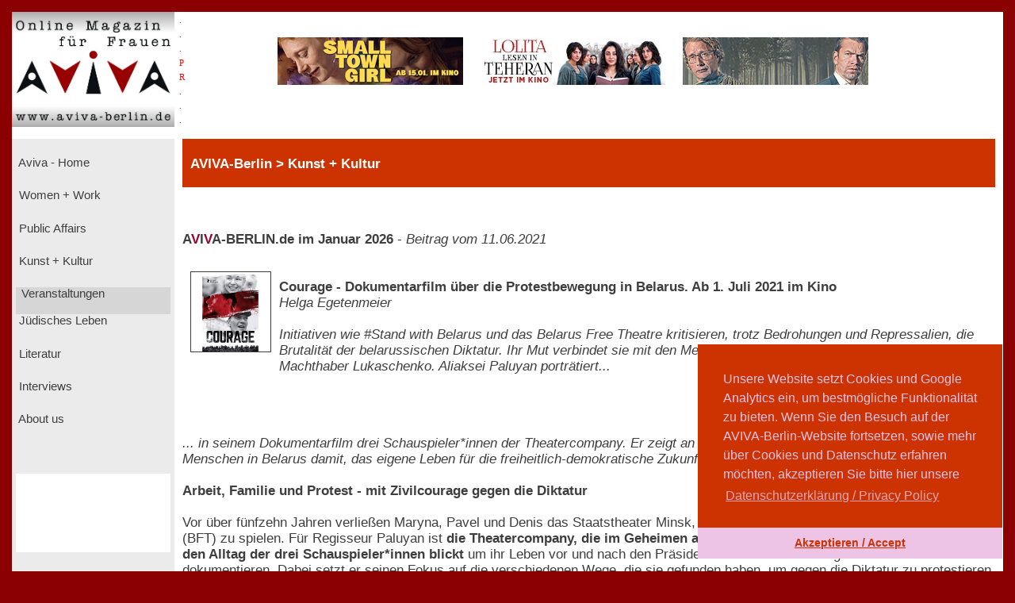

--- FILE ---
content_type: text/html; charset=UTF-8
request_url: https://www.aviva-berlin.de/aviva/content_Kunst%20+%20Kultur.php?id=1421004
body_size: 9882
content:
<!doctype html>
<html>
<head>
<form action='/aviva/content_Kunst + Kultur.php?SID' method='post'>	

<!-- HTML5 --> 
<meta charset="utf-8"> 
<meta name=description content="">
<!-- HTML 4.x --> 
<meta http-equiv="content-type" content="text/html; charset=utf-8" />
<!--meta http-equiv="Content-Type" content="text/html; charset=windows-1252"-->
<!--link rel="canonical" href="https://www.aviva-berlin.de/" /-->
<meta name="author" content="Sharon Adler">
<meta name="DC.creator" content="Ines Bauer, Gerlinde Behrendt" />
<meta name="DC.subject" content="aviva-berlin, php, mysql, html, content-management, grafik, css, layout, illustration" />
<meta name="Ines Bauer" content="aviva-berlin, php, mysql, html, content-management, grafik">
<meta name="Gerlinde Behrendt" content="aviva-berlin, html, css, layout, illustration, content-management">
<meta name="language" content="de">
<meta http-equiv="language" content="de">
<!--meta name="keywords" content="Frauenzeitschrift, Frauen-Magazin, Frauen-Netzwerk, Online-Magazin, Berliner Frauenmagazin, Kinofilmrezensionen, Buchrezensionen, Community, Konferenzen, Mentoring, Workshop, Coaching, Seminare, Mentoring, Award, Contest, Blog, Startup, Kreativwirtschaft, Musik, MINT, Engineering, Themen: Investition, Entrepreneurship, Leadership, Development, Programmieren, Jobs, Familie, Beratungen, Frauen, J&uuml;disch, Jewish, Journalistin und Fotografin Sharon Adler, AVIVA, Aviva, aviva, AVIVA Berlin, aviva-berlin, Aviva-Berlin, K&uuml;nstlerinnen, Sichtbarkeit von Frauen, Frauen im Literaturbetrieb, Digital Media,  Online-Journalistinnen, Women + Work - Veranstaltungen f&uuml;r Unternehmerinnen, Freiberuflerinnen, Angestellte, arbeitslose oder gefl&uuml;chtete Frauen, Veranstaltungen bei Raupe und Schmetterling - Frauen in der Lebensmitte e.V., im FrauenComputerZentrumBerlin, der Friedrich-Ebert-Stiftung, der Gr&uuml;nderinnenzentrale, Akelei - Berufswegplanung mit Frauen, das finanzkontor Kindler, Korth & Kolleginnen, BEGINE, dem Bildungswerk Berlin der Heinrich-B&ouml;ll-Stiftung e.V., von Frauenkreise, Interkulturelles Frauenzentrum S.U.S.I., Frauenzentrum Paula Panke, alpha nova, Feminismus, Frauenbewegung, Equal Pay Day, Biographien, Dokumentarfilme von Frauen, Ausstellungen in Berlin, #frauenz&auml;hlen, Start f&uuml;r den neuen Genderreport der Buchbranche, Berliner Unternehmerin des Jahres, Frauenwahlrecht - Parit&auml;t in der Politik, Berliner Frauenpreis, Digital Empowerment, Antisemitismus, Gleichstellungspolitisches Rahmenprogramm (GPR), feministische Literatur, Provenienzforschung und Restitutionspraxis, &sect;219a StGB, Enteignung der j&uuml;dischen Bev&ouml;lkerung Europas, Lesbengeschichte, J&uuml;dische Frauenbiographien, Exilliteratur, Regisseurinnnen, Filmemacherinnen, Frauenbewegung, Pro Quote.Gender Datenreport"-->
<meta name="robots" content="index, follow">
<meta name="revisit-after" content="20 days">
<title>Courage - Dokumentarfilm über die Protestbewegung in Belarus. Ab 1. Juli 2021 im Kino - Aviva - Berlin Online Magazin und Informationsportal f&uuml;r Frauen aviva-berlin.de Kunst + Kultur </title>
<meta name="image" content="https://www.aviva-berlin.de/aviva/bilder/./bilder/film_courage_belarus.jpg" />
<meta name="description" content="Courage, Belarus, Dokumentarfilm, Belarus Free Theatre, Minsk, Massenproteste, Diktatur, Protest, Widerstand, Berlinale, Aliaksei Paluyan, Natalia Kaliada, Nikolai Khalezin, Untergrundtheater, politisches Theater, Protestbewegung, Belarus! Das weibliche Gesicht der Revolution. StandWithBelarus - Aviva - Berlin Online Magazin und Informationsportal f&uuml;r Frauen aviva-berlin.de">	
<meta property="og:title" content=" Courage - Dokumentarfilm über die Protestbewegung in Belarus. Ab 1. Juli 2021 im Kino Aviva - Berlin Online Magazin und Informationsportal f&uuml;r Frauen aviva-berlin.de Kunst + Kultur " />
<meta property="og:description" content="Courage, Belarus, Dokumentarfilm, Belarus Free Theatre, Minsk, Massenproteste, Diktatur, Protest, Widerstand, Berlinale, Aliaksei Paluyan, Natalia Kaliada, Nikolai Khalezin, Untergrundtheater, politisches Theater, Protestbewegung, Belarus! Das weibliche Gesicht der Revolution. StandWithBelarus - Aviva - Berlin Online Magazin und Informationsportal f&uuml;r Frauen aviva-berlin.de" />
<!--meta property="og:image" content="https://www.aviva-berlin.de/aviva/bilder/film_courage_belarus.jpg" /-->
<meta property="og:url" content="https://www.aviva-berlin.de/aviva/content_Kunst + Kultur_Film.php?id=1421004" />
	
<meta property="og:locale" content="de_DE" />
<meta property="og:type" content="article" />
<meta property="og:site_name" content="AVIVA-Berlin.de" />
<meta property="fb:admins" content="100001254031403" />
<meta property="fb:page_id" content="APckjIzH0P3" />
<meta property="article:publisher" content="https://www.facebook.com/AVIVABerlin.de/" />
<meta property="article:author" content="https://www.facebook.com/AVIVABerlin.de/" />
<meta name="google-site-verification" content="google64e0dab127e54015">
<meta name="viewport" content="width=device-width, initial-scale=1">
	

<style type="text/css">
<!--
body {
	background-color: #DF0101; 
    margin:0;
    background: darkred;
    padding: 15px;}
.item-a {
  grid-area: header;
}
.item-b {
  grid-area: left;
}
.item-c {
  grid-area: main;
}
.item-d {
  grid-area: right;
}
.item-e {
  grid-area: footer;
}
.container {
  display: grid;
  width: 100%;
  height: 100%;
  grid-template-areas: "header header header"
  "left main main"
  "footer footer footer";
  grid-template-columns: 205px 4fr 1fr;
  grid-template-rows: 160px 1fr 80px;
}
.container > div {
  border: 1px  #888;
}
.header {
  grid-area: header;
  background:#fff;
}
.left {
  grid-area: left;
  background:#EBEBEB;
  padding: 5px;
}
.main {
  grid-area: main;
  background:#fff;
  padding-left: 10px;
  padding-right: 10px;
}
.right {
  grid-area: right;
  background:#D6D6D6;
  padding: 10px;
}
.footer {
  grid-area: footer;
  background:#c32121;
}
.logo { float: left; width: 14em; background-color: transparent; }
.pr  { width: 1em; background-color: transparent; }
.banner  { width: 76%; background-color: transparent;}
.clear { clear: both; }
.navibox {background-color: #EBEBEB; font-size : 11.1pt; font-family : verdana, arial, helvetica, american; padding-left: 0pt; height: 2.8em; }
.unavibox {background-color: #D6D6D6; font-size : 11pt; font-family : verdana, arial, helvetica, american; padding-left: 2pt; height: 2.3em; }
.graubox {background-color: #EBEBEB; font-family : verdana, arial, helvetica, american; padding: 1em 1em;}
.weissbox {background-color: #FFFFFF; font-family : verdana, arial, helvetica, american; padding: 1em 1em; } 
.pr-rechts   { text-align: right; font-size: 6pt; color:red; }
#head {
  position: relative;
  width:99%;
  height:3.5em;
  background-color: #CC3300;
  padding-left: 1%;
  color: #FFFFFF; 
  font-weight : bold;
  font-size: 13pt;
  font-family : verdana, arial, helvetica, american; 
  left: 0%;
  /*z-index: 0;*/
  /*background-color:transparent;*/
}

p, td, tr { font-size : 12.5pt; font-family : verdana, arial, helvetica, american; color : #3E3E3E; }
		   center { font-size : 12.5pt; font-family : verdana, arial, helvetica, american; color : #3E3E3E; }
		   h3 { font-weight : bold ; font-size : 14pt; font-family : verdana, arial, helvetica, american; color : #3E3E3E; line-height : 23pt; }
		   h4 { font-weight : bold ; font-size : 13pt; font-family : verdana, arial, helvetica, american; color : #3E3E3E; line-height : 20pt; }
		   td.top { font-weight : bold; font-size : 10pt; font-family : verdana, arial, helvetica, american; color : #FFFFFF; }
		   td.col { font-size : 10pt; font-family : verdana, arial, helvetica, american; color : #3E3E3E; }
		   form { display: inline; }
		   .nav { text-decoration : none; color: #EBEBEB;}
		   .unav { text-decoration : none; color: #D6D6D6;}
		   a { text-decoration : underline; }
		   a:link {
						color: #3E3E3E;
					}
			a:visited {
						color: #3E3E3E;
					}
		   a:hover { color : maroon;background:#fff; }
		   .fuss { text-decoration : none; font-weight : bold; font-size : 11pt; font-family : verdana, arial, helvetica, american; color : #FFFFFF;}
		   a { text-decoration : underline; }
		   a.fuss:link {
						color: #FFFFFF;
					}
			a.fuss:visited {
						color: #FFFFFF;
					}
		   a.fuss:hover { color : maroon; }
		   td#rechts {
		   font-size:9pt;
		   color:#3E3E3E; }

		   td#head {
		   font-size:9pt;
		   color:#FFFFFF;}
li {
	list-style: inside url('./bilder/pfeil_rechts_kl.gif');
}

#box {
  float: left;
  /*width: 0%;*/
  border: thin silver solid;
  /*margin: 0.5em;
  padding: 0.5em;*/
  text-align: center;
 /*font-style: italic;*/
  font-size: smaller;
  /*text-indent: 0;*/
}
#box1 {
  float: right;
  width: 30%;
  border: thin silver solid;
  margin: 0.5em;
  padding: 0.5em;
  text-align: center;
 /*font-style: italic;*/
  font-size: smaller;
  text-indent: 0;
}
img.scaled {
  float: right;
}

figure {
  /*padding: 5px;*/
  float: left;
  /*border: 1px solid #cccccc;
  border-radius: 5px;*/
}

figure img {
  border-radius: 0em 0em 0em 0em;
  padding:  0em 0em 0em 0em;
}

figure figcaption {
  /*padding: 2px 4px 2px 4px;*/
  background-color: #f5f5f5;
  color: #636363;
  font-style: italic;
  font-size: 7pt;
  /*border-radius: 0 0 0px 0px;*/
}

//--> </style>


<script language="JavaScript" src="./config/fenster.js"></script>
<link rel="stylesheet" type="text/css" href="//cdnjs.cloudflare.com/ajax/libs/cookieconsent2/3.0.3/cookieconsent.min.css" />
<script src="//cdnjs.cloudflare.com/ajax/libs/cookieconsent2/3.0.3/cookieconsent.min.js"></script>
<script>
window.addEventListener("load", function(){
window.cookieconsent.initialise({
  "palette": {
    "popup": {
      "background": "#cc3300",
      "text": "#eec4e6"
    },
    "button": {
      "background": "#eec4e6",
      "text": "#cc3300"
    }
  },
  "theme": "edgeless",
  "position": "bottom-right",
  "content": {
    "message": "Unsere Website setzt Cookies und Google Analytics ein, um bestm&ouml;gliche Funktionalit&auml;t zu bieten. Wenn Sie den Besuch auf der AVIVA-Berlin-Website fortsetzen, sowie mehr &uuml;ber Cookies und Datenschutz erfahren m&ouml;chten, akzeptieren Sie bitte hier unsere",
    "dismiss": "Akzeptieren / Accept",
    "link": "Datenschutzerkl&auml;rung / Privacy Policy",
    "href": "https://www.aviva-berlin.de/aviva/content_About%20us_Datenschutz.php?id=0"
  }
})});
</script>
</head><body link="" alink="#3E3E3E" vlink="#3E3E3E">

<!-- start Container -->
<div class="container">

<!-- start Header -->
  <div class="header">
        <!--logo-->
			<div class="logo"><a href="index.php"><img src="./bilder/logo_aviva_gross.png" border="0" width="205" height="145" alt="AVIVA-Berlin" align="left"></a>
			<font color="red" style="font-size: 11px; line-height: 6px">
			  &nbsp;&nbsp;.<br>
			  &nbsp;&nbsp;.<br>
			  &nbsp;&nbsp;.<br>
			  &nbsp;&nbsp;P<br>
			  &nbsp;&nbsp;R<br>
			  &nbsp;&nbsp;.<br>
			  &nbsp;&nbsp;.<br>
			  &nbsp;&nbsp;.<br>
			  </font>
			</div>  
			<div class="logo banner" style="display:block; margin: 2em auto auto;">
			<center>
													<a href="counter.php?id=1533" target="_blank"><img src="./banner/banner_SMALLTOWNGIRL_AVIVA.gif" border="0"  alt="SMALLTOWN GIRL" style="margin-left: 1em"></a>
																<a href="counter.php?id=1516" target="_blank"><img src="./banner/banner_LolitaLesenInTeheran_234_JetztImKino.jpg" border="0"  alt="LOLITA LESEN IN TEHERAN" style="margin-left: 1em"></a>
																<a href="counter.php?id=1528" target="_blank"><img src="./banner/banner_Wikinger_AVIVA.gif" border="0"  alt="Therapie für Wikinger" style="margin-left: 1em"></a>
									</center></a>
			</div>
	
	</div>
<!-- ende Header -->


<!-- start left -->
  <div class="left">

<!-- start Navigation -->
		<p>

		  											<div class="navibox"><a href="index.php" class="nav">&nbsp;Aviva - Home</a></div>
																						<div class="navibox"><a href="Women + Work.php" class="nav">&nbsp;Women + Work</a></div>
																						<div class="navibox"><a href="Public Affairs.php" class="nav">&nbsp;Public Affairs</a></div>
																						<div class="navibox"><a href="Kunst + Kultur.php" class="nav">&nbsp;Kunst + Kultur</a></div>
																						<div class="unavibox"><a href="content_Veranstaltungen in Berlin_Kunst + Kultur.php?id=1424872" class="unav">&nbsp;Veranstaltungen</a></div>
																						<div class="navibox"><a href="Juedisches Leben.php" class="nav">&nbsp;Jüdisches Leben</a></div>
																						<div class="navibox"><a href="Literatur.php" class="nav">&nbsp;Literatur</a></div>
																						<div class="navibox"><a href="Interviews.php" class="nav">&nbsp;Interviews</a></div>
																						<div class="navibox"><a href="About us.php" class="nav">&nbsp;About us</a></div>
											<br>
</p>
<!-- ende Navigation -->

<!-- start links unten aktuelles -->
<div style="background-color: #fff; padding-left: 2pt; padding-right: 2pt; padding-bottom: 2pt;" >
<p>
								<br><br><br>&nbsp;
					<br>
						</p>
</div>
<!-- ende links unten aktuelles -->

</div>
<!-- ende left -->
<!-- Start main -->
<div class="main">
  
<!-- Start ueberschrift seite mittig -->
<div id="head">

				<font color=#FFFFFF>
				<b><font size="-4">&nbsp;<br></font>
					   AVIVA-Berlin					   &gt;
					   Kunst + Kultur				</b>
				</font>

</div>
<!-- ende ueberschrift seite mittig -->
       <!---Navigationsleiste-->
  <p>      <br />
      <br /><!--h4--><b>A<font color="#990033">V</font>I<font
      color="#990033">V</font>A-BERLIN.de im Januar 2026</b> - 
<nobr><i>Beitrag vom 11.06.2021</i></nobr>      <br /><br />		
     <!--/h4-->
                                <img src="./bilder/film_courage_belarus.jpg" align="left" width="100" height="100" border='1' hspace="10" vspace="10">
                            
                            <br><b>Courage - Dokumentarfilm über die Protestbewegung in Belarus. Ab 1. Juli 2021 im Kino</b><br />
							<i>Helga Egetenmeier<br /><br />
							Initiativen wie #Stand with Belarus und das Belarus Free Theatre kritisieren, trotz Bedrohungen und Repressalien, die Brutalität der belarussischen Diktatur. Ihr Mut verbindet sie mit den Menschen bei den friedlichen Protesten gegen Machthaber Lukaschenko. Aliaksei Paluyan porträtiert...</i><br><br>
                        <p><br /><br />
                                            <i>... in seinem Dokumentarfilm drei Schauspieler*innen der Theatercompany. Er zeigt an ihnen beispielhaft die Auseinandersetzung der Menschen in Belarus damit, das eigene Leben für die freiheitlich-demokratische Zukunft aller in Gefahr zu bringen.</i><br><br><b>Arbeit, Familie und Protest - mit Zivilcourage gegen die Diktatur</b><br><br>Vor über fünfzehn Jahren verließen Maryna, Pavel und Denis das Staatstheater Minsk, um im 2005 gegründeten Belarus Free Theatre (BFT) zu spielen. Für Regisseur Paluyan ist <b>die Theatercompany, die im Geheimen arbeiten muss, der Hintergrund, vor dem er auf den Alltag der drei Schauspieler*innen blickt</b> um ihr Leben vor und nach den Präsidentschaftswahlen im August 2020 zu dokumentieren. Dabei setzt er seinen Fokus auf die verschiedenen Wege, die sie gefunden haben, um gegen die Diktatur zu protestieren.<br><br>Der Regisseur, der mit seinen drei Protagonist*innen auch befreundet ist, erhält bei der Schauspielerin Maryna einen Einblick in ihr Leben als Mutter. Dadurch zeigt er sie nicht nur als engagierte Schauspielerin beim Theater und auf einer Demonstration von Frauen gegen Lukaschenko, sondern auch in ihrer kleinen Wohnung gemeinsam mit ihrem Baby und ihrem Partner. <b>Als Eltern führen sie eine tiefgehende Diskussionen über ihre Lebensperspektive in Belarus.</b> Im Verlauf ihres Gesprächs erfahren sie, dass auf den Demonstrationen gegen die Wahlfälschung zwei Menschen vom Militär ermordet wurden. Daraufhin fragen sie sich erschüttert, <i>"Was wäre das Beste für das Kind?".</i> Sie kommen zu dem Schluss, dass es besser ist, in einem freien Land aufzuwachsen und zu leben, auch wenn ein Elternteil im Gefängnis verschwindet oder getötet wird, als es zu unterlassen, für eine bessere Zukunft zu kämpfen.<br><br>Für sein Porträt des Schauspielers Pavel begleitet der Regisseur ihn zu den großen Protesten auf den Straßen der Hauptstadt Minsk. Er begleitet Pavel mitten hinein in die Menschenmenge, oder zeigt ihn beobachtend am Rand der Demonstration stehend. Ohne erklärende Kommentierungen aus dem Off lässt die Kamera die Szenen für sich sprechen. <b>Der friedliche Protest wird durch den Aufmarsch des Militärs gestoppt</b> und brutal mit dem Einsatz von Schlagstöcken und Wasserwerfern beendet. In einer anderen Szene <b> wartet Pavel mit vielen Menschen auf die Freilassung Gefangener vor den Toren des Minsker Gefängnisses Okrestino, das berüchtigt ist für die Folter von Protestierenden.</b><br><br>Für sein drittes Porträt besucht der Regisseur den ehemaligen Schauspieler Denis an dessen Arbeitsplatz in einer Autowerkstatt. <b>Er hat vor drei Jahren das BFT verlassen und erklärt selbstkritisch, dass er sich <i>"völlig bewusst"</i> sei, damit die Kunst verraten zu haben.</b> Doch er bekomme nicht einmal beim Film mehr eine Rolle, da er auf einer Sperrliste steht. Trotz seines Rückzugs aus dem politischen Theater, kritisiert er offen die belarussische Politik und besucht seine ehemaligen Theaterkolleg*innen bei ihren geheimen Proben.<br><br><b>Belarus Free Theatre - politisches Theater im Untergrund</b><br><br>Auch wenn es sich nicht mehr alle Schauspieler*innen finanziell leisten können, oder es wagen, sich im BFT zu engagieren, zeigt der Film eine stabile Gruppe, die vor den Wahlen ein neues Theaterstück probt. <b>Da die Theatercompany offiziell nicht existieren kann, proben und spielen sie an geheimen Orten.</b> Wie diese zu erreichen sind, wird über soziale Netzwerke verbreitet. Regisseur Nikolai Khalezin ist dazu aus London per Skype zugeschaltet. Sie diskutieren, neben der Arbeit am neuen Stück, auch Sicherheitsmaßnahmen für den Fall, dass eine*r von ihnen auf einer Demonstration festgenommen wird.<br><br>Die Gründer*innen des BFT, Natalia Kaliada und Nikolai Khalezin, arbeiten seit 2011 aus ihrem Exil in London. Khalezin war zuvor Theaterschriftsteller, doch seine Stücke wurden auf den Bühnen von Belarus nicht erlaubt. Deshalb bauten die beiden ihr eigenes Theater ohne Gebäude auf, wurden aber trotzdem zur Zielscheibe der belarussischen Diktatur. <b>2007 wurde die gesamte BFT-Company, wie auch das Publikum, festgehalten.</b> Company-Mitglieder verloren ihre Bühnenjobs und wurden zusammengeschlagen, so <a href="https://www.theguardian.com/stage/2020/apr/21/belarus-free-theatre-natalia-kaliada-nikolai-khalezin" target="_blank">Kaliada in einem Interview mit der Zeitung "The Guardian".</a><br><br><b>Belarus   eine Gesellschaft kämpft für ihre Freiheit</b><br><br>Der Film zeigt in ruhigen Bildern, aufgenommen vor und nach dem Wahlbetrug, dass die belarussische Gesellschaft dafür kämpft, ihre Zukunft als Demokratie aufzubauen. <b>Die Menschen wehren sich weiterhin dagegen, dauerhaft in einer Diktatur leben zu müssen.</b> Auch die Theatergruppe spielt weiter, und der Regisseur erklärt dem zahlreich erschienenen Publikum per Skype das aktuelle Stück: <i>"Es ist ein Gespräch über das Gefängnis und über Frauen."</i> Maryna spielt eine dieser Frauen, die von einem Staatsbeamten verhört wird, der sie damit verhöhnt, dass sie sieben Jahre im Gefängnis bleiben und während dieser Zeit in Vergessenheit geraten werde. Ein beklemmendes Spiel an einem geheimen Ort.<br><br><b>In einer anderen Aufnahme ist Maryna, glücklich lachend, auf einer Demonstration zu sehen.</b> Sie freut sich über die vielen Menschen, die mit ihr gegen die Diktatur protestieren. Dass bewaffnete Polizisten der Spezialeinheit der Miliz Blumen von den Demonstrierenden annehmen, gibt vielen Hoffnung. Die Demonstrant*innen rufen <i>"Dialog"</i> und <i>"Tritt ab".</i> <b>Sie hoffen, dass Lukaschenko verschwindet, doch Denis in seiner Autowerkstatt ist skeptisch, er geht davon aus, dass die Staatsmacht jetzt noch aggressiver auftreten wird.</b><br><br>Wie wir heute wissen, gehören auch nach dem Ende der Dreharbeiten zu diesem Dokumentarfilm die Proteste couragierter Menschen und die diktatorischen Gewalttaten der Staatsmacht zum Alltag in Belarus. Deshalb gilt weiterhin der Aufruf, den die Autorinnen von <a href="https://aviva-berlin.de/aviva/content_Literatur.php?id=1420923" target="_blank">"Belarus! Das weibliche Gesicht der Revolution"</a> formuliert haben: <b>die Menschen im Westen müssen ihre Solidarität zeigen und den Demokratisierungsprozess in Belarus unterstützen.</b><br><br><b>AVIVA-Tipp:</b> Mit "Courage" ist Regisseur Aliaksei Paluyan ein wichtiges   und auch länderübergreifendes   Zeitdokument gelungen. Er zeigt damit die Brutalität einer Diktatur, die gegen die Menschen vorgeht, die ihr Recht auf Demokratie einfordern. Dass die Menschen ihren Mut nicht verlieren, weiterhin für die Einhaltung der Menschenrechte zu kämpfen und dafür weltweit Solidarität einzufordern, dafür steht dieser intensive, gut komponierte Film.<br><br><b>Zum Regisseur: Aliaksei Paluyan</b>, geboren 1989 in Baranovichi, Belarus, kam 2012 nach Deutschland und studierte an der Kunsthochschule Kassel Film- und Fernsehregie. 2017 veröffentlichte er den Kurzfilm "Country of Women", in dem er die älteren, weiblichen Bewohnerinnen des belarussischen Dorfs Lubeiki porträtiert. Mit seinem Kurzfilm "Lake of Happiness" (2019) über eine Neunjährige in einem kleinen belarussischen Dorf, der auf dem Kurzfilmfestival in Clermont-Ferrand uraufgeführt wurde, kam er auf die Longlist für die Oscars 2021. Sein Dokumentarfilmdebüt "Courage" hatte seine Weltpremiere auf der 71. Berlinale 2021.<br>Mehr Infos: <a href="http://www.paluyan.com/index.html" target="_blank">www.paluyan.com</a><br><br><b>Courage</b><br>Deutschland 2021<br>Sprache: Belarussisch, Russisch, mit Deutschen Untertiteln<br>Regie: Aliaksei Paluyan<br>Protagonist*innen: Maryna Yakubovich, Pavel Haradnizky, Denis Tarasenka, u.a.<br>Verleih: Rise and Shine Cinema<br>Lauflänge: 90 Minuten<br>Kinostart: 01.07.2021<br>Mehr Infos: <a href="http://courage-film.com/" target="_blank">www.courage-film.com</a><br><br><b>Mehr zum Thema unter: </b><br><br><a href="http://www.belarusfreetheatre.com/" target="_blank">www.belarusfreetheatre.com/</a><br>Webseite der unabhängigen, preisgekrönten Theatercompany "Belarus Free Theatre"<br><br><a href="https://www.youtube.com/c/BelarusFreeTheatre/videos" target="_blank">www.youtube.com</a><br>Youtube-Kanal des Belarus Free Theatre, unter den Videos befindet sich ein Appell von Agnieszka Holland und Emma Thompson zur Unterstützung der Kampagne "I´m with the banned".<br><br><a href="https://www.youtube.com/hashtag/standwithbelarus" target="_blank">www.youtube.com/hashtag/standwithbelarus </a><br>Die Kampagne bittet unter "#StandWithBelarus" um Solidarität und Unterstützung durch die globale Künstler*innengemeinschaft.<br><br><a href="https://www.facebook.com/prayforbelarus/" target="_blank">www.facebook.com</a><br>Auf der Facebook-Seite "Pray for Belarus" werden regelmäßig aktuelle Informationen zu den Protesten und den Verfolgungen durch die Diktatur veröffentlicht.<br><br><b> Weiterlesen auf AVIVA-Berlin:</b><br><br><a href="https://aviva-berlin.de/aviva/content_Literatur.php?id=1420923" target="_blank">Belarus! Das weibliche Gesicht der Revolution</a><br>Mit Originaltexten und Gedichten von dreiundzwanzig Autorinnen (Wissenschaftlerinnen, Künstlerinnen, Journalistinnen und Schriftstellerinnen) gibt die "Flugschrift" der edition.foto_Tapeta einen Einblick in die Kämpfe um die Demokratie in Belarus aus der Sicht der Frauen. Ergänzt wird der Reader durch ausgewählte Internetbeiträge von der Plattform "Stimmen aus Belarus", und einer Chronik der Ereignisse zwischen dem 6. Mai und dem 26. Oktober 2020.<br><br>                                	<div style="display:block; text-align:left; float:left;">
                                                <p><br><img src="./bilder/pfeil_links_kl.gif" valign="bottom" width="13" height="12">
                                    <a href="Kunst + Kultur.php">Kunst + Kultur</a>
</div>
     	<div style="text-align:right; float:center; vertical-align:bottom;"><!--text-align:center; float:center; display:block; -->
		<p>Beitrag vom 11.06.2021</p>		</div>
                                     <div style="text-align:right; float:right; vertical-align:center;"><!--display:block; -->
<p><a href="content_About us_Mitarbeiterinnen.php?autorin=Helga Egetenmeier">
                                        Helga Egetenmeier&nbsp
                                        <img src="./bilder/helga_egetenmeier.jpg" width="50" height="50"style="vertical-align:text-center"></a></p>
                                        									</div>		<!--fb:like send="true" width="960" show_faces="true" data-layout="button_count" data-show-faces="true" data-font="verdana"/>&nbsp;&nbsp;&nbsp;-->
		<!--div class="fb-like" data-href="https://www.aviva-berlin.de/aviva/Kunst + Kultur.php?id=1421004" data-layout="button_count" data-action="like" data-size="small" data-show-faces="false" data-share="true"></div-->
<br></p><p><br><br>
		<div align="right">
			<div class="fb-share-button" data-href="https://www.aviva-berlin.de/aviva/Kunst + Kultur.php?id=1421004" data-layout="button" data-size="large"><a target="_blank" href="https://www.facebook.com/sharer/sharer.php?https://www.aviva-berlin.de/aviva/Kunst + Kultur.php?id=1421004%3Fid%3D1420477&amp;src=sdkpreparse" class="fb-xfbml-parse-ignore">Teilen</a></div>
		</div>
	  <br /><br /></p>
</div>
<!--Fu�zeile der div-->
<div class="footer"><br>
<div class="logo">&nbsp; &nbsp; <a class="fuss" href="./content_About us_Impressum.php?id=1" id="navigation">&copy; AVIVA-Berlin 2026</a>&nbsp;</div><div class="logo pr"></div><div class="logo banner" style="display:block; margin: 2em auto auto;"><a class="fuss" href="#top"><img src="./bilder/up.gif" alt="zum Seitenanfang" width="22" height="22" border="0"  align="left"></a>&nbsp;<a class="fuss" href="./Suche.php">suche</a>&nbsp;<a class="fuss" href="./content_Sitemap.php?id=12">sitemap</a>&nbsp;<a class="fuss" href="./content_About us_Impressum.php?id=1">impressum</a>&nbsp;<a class="fuss" href="./content_About us_Datenschutz.php?id=0">datenschutz</a>&nbsp;<a class="fuss" href="./index.php">home</a></div>
<div class="clear"></div></div>

			<!--<script type="text/javascript"> var gaProperty = 'UA-106248087-1'; var disableStr = 'ga-disable-' + gaProperty; if (document.cookie.indexOf(disableStr + '=true') > -1) { window[disableStr] = true; } function gaOptout() { document.cookie = disableStr + '=true; expires=Thu, 31 Dec 2099 23:59:59 UTC; path=/'; window[disableStr] = true;
alert('Das Tracking durch Google Analytics wurde in Ihrem Browser f�r diese Website deaktiviert.');
}
</script--> 

<!--<script> 
    var gaProperty = 'UA-106248087-1'; 
    var disableStr = 'ga-disable-' + gaProperty; 
    if (document.cookie.indexOf(disableStr + '=true') > -1) { 
        window[disableStr] = true;
    } 
    function gaOptout() { 
        document.cookie = disableStr + '=true; expires=Thu, 31 Dec 2099 23:59:59 UTC; path=/'; 
        window[disableStr] = true; 
        alert('Das Tracking durch Google Analytics wurde in Ihrem Browser auf Aviva-Berlin.de deaktiviert.'); 
    } 
    (function(i,s,o,g,r,a,m){i['GoogleAnalyticsObject']=r;i[r]=i[r]||function(){ 
            (i[r].q=i[r].q||[]).push(arguments)},i[r].l=1*new Date();a=s.createElement(o), 
        m=s.getElementsByTagName(o)[0];a.async=1;a.src=g;m.parentNode.insertBefore(a,m) 
    })(window,document,'script','https://www.google-analytics.com/analytics.js','ga'); 

    ga('create', 'UA-106248087-1', 'auto'); 
    ga('set', 'anonymizeIp', true); 
    ga('send', 'pageview'); 
</script>--><!-- Global site tag (gtag.js) - Google Analytics -->
<!--<script async src="https://www.googletagmanager.com/gtag/js?id=UA-106248087-1"></script>
<script>
    window.dataLayer = window.dataLayer || [];
    function gtag(){dataLayer.push(arguments);}
    gtag('js', new Date());

    gtag('config', 'UA-106248087-1', {'anonymize_ip': true});
</script>-->

<script> 
    var gaProperty = 'UA-106248087-2'; 
    var disableStr = 'ga-disable-' + gaProperty; 
    if (document.cookie.indexOf(disableStr + '=true') > -1) { 
        window[disableStr] = true;
    } 
    function gaOptout() { 
        document.cookie = disableStr + '=true; expires=Thu, 31 Dec 2099 23:59:59 UTC; path=/'; 
        window[disableStr] = true; 
        alert('Das Tracking durch Google Analytics wurde in Ihrem Browser auf Aviva-Berlin.de deaktiviert.'); 
    } 
    (function(i,s,o,g,r,a,m){i['GoogleAnalyticsObject']=r;i[r]=i[r]||function(){ 
            (i[r].q=i[r].q||[]).push(arguments)},i[r].l=1*new Date();a=s.createElement(o), 
        m=s.getElementsByTagName(o)[0];a.async=1;a.src=g;m.parentNode.insertBefore(a,m) 
    })(window,document,'script','https://www.google-analytics.com/analytics.js','ga'); 

    ga('create', 'UA-106248087-2', 'auto'); 
    ga('set', 'anonymizeIp', true); 
    ga('send', 'pageview'); 
</script><!-- Global site tag (gtag.js) - Google Analytics -->
<script async src="https://www.googletagmanager.com/gtag/js?id=UA-106248087-2"></script>
<script>
    window.dataLayer = window.dataLayer || [];
    function gtag(){dataLayer.push(arguments);}
    gtag('js', new Date());

    gtag('config', 'UA-106248087-2', {'anonymize_ip': true});
</script>

</div>
</body>
</form>

</html>